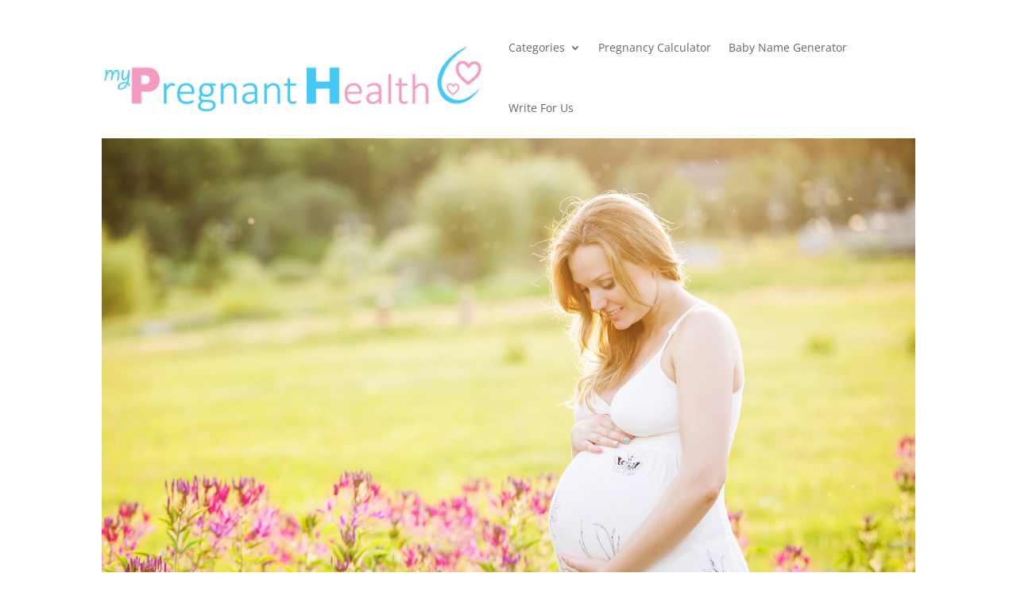

--- FILE ---
content_type: text/html; charset=utf-8
request_url: https://www.google.com/recaptcha/api2/aframe
body_size: 265
content:
<!DOCTYPE HTML><html><head><meta http-equiv="content-type" content="text/html; charset=UTF-8"></head><body><script nonce="S3pd-TFxi-ZmJG18DrHsig">/** Anti-fraud and anti-abuse applications only. See google.com/recaptcha */ try{var clients={'sodar':'https://pagead2.googlesyndication.com/pagead/sodar?'};window.addEventListener("message",function(a){try{if(a.source===window.parent){var b=JSON.parse(a.data);var c=clients[b['id']];if(c){var d=document.createElement('img');d.src=c+b['params']+'&rc='+(localStorage.getItem("rc::a")?sessionStorage.getItem("rc::b"):"");window.document.body.appendChild(d);sessionStorage.setItem("rc::e",parseInt(sessionStorage.getItem("rc::e")||0)+1);localStorage.setItem("rc::h",'1762872228857');}}}catch(b){}});window.parent.postMessage("_grecaptcha_ready", "*");}catch(b){}</script></body></html>